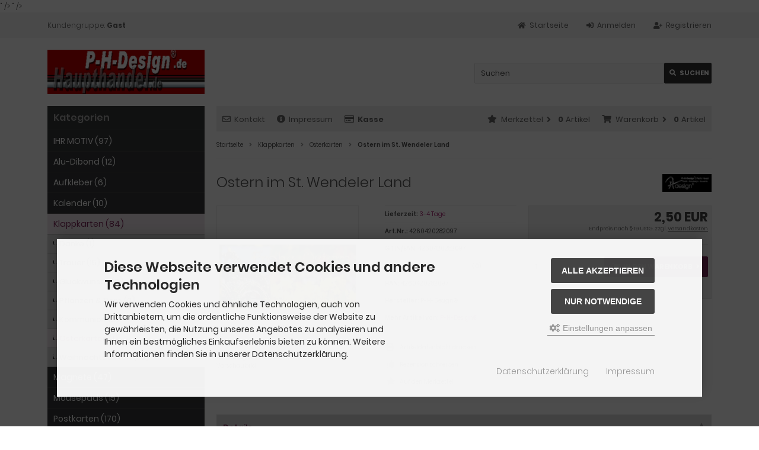

--- FILE ---
content_type: text/html; charset=iso-8859-15
request_url: https://haupthandel.de/product_info.php?products_id=248
body_size: 12382
content:
<!DOCTYPE html>
<html lang="de">
<head>
<meta charset="iso-8859-15" />
<meta name="viewport" content="width=device-width, initial-scale=1.0, user-scalable=yes" />
<title>Klappkarte &quot;Ostern im St. Wendeler Land&quot; Osterkarte</title>
<meta name="keywords" content="Klappkarte, Ostern, saarland, sehenswertes, schönes, andenken, frohe" />
<meta name="description" content="Klappkarte &quot;Ostern im St. Wendeler Land&quot; Osterkarte" />
<meta name="robots" content="index,follow" />
<meta name="author" content="Patric Haupt" />
<meta name="revisit-after" content="5 days" />
<meta name="google-site-verification" content="<meta name="verify-v1">" />
<meta name="msvalidate.01" content="<meta name="msvalidate.01">" />
<meta property="og:type" content="website" />
<meta property="og:site_name" content="P-H-Design-Store" />
<meta property="og:url" content="https://haupthandel.de/product_info.php?products_id=248" />
<meta property="og:title" content="Klappkarte &quot;Ostern im St. Wendeler Land&quot; Osterkarte" />
<meta property="og:description" content="Klappkarte &quot;Ostern im St. Wendeler Land&quot; Osterkarte" />
<meta property="og:image" content="https://haupthandel.de/images/product_images/popup_images/248_0.jpg" />
<meta property="og:image" content="https://haupthandel.de/images/product_images/popup_images/248_1.jpg" />
<meta property="og:image" content="https://haupthandel.de/images/product_images/popup_images/248_2.png" />
<link rel="canonical" href="https://haupthandel.de/product_info.php?products_id=248" />
<link rel="icon" type="image/png" sizes="96x96" href="https://haupthandel.de/templates/tpl_modified_responsive/favicons/favicon-96x96.png" />
<link rel="shortcut icon" href="https://haupthandel.de/templates/tpl_modified_responsive/favicons/favicon.ico" />
<link rel="icon" type="image/svg+xml" href="https://haupthandel.de/templates/tpl_modified_responsive/favicons/favicon.svg" />
<link rel="apple-touch-icon" href="https://haupthandel.de/templates/tpl_modified_responsive/favicons/apple-touch-icon.png" />
<meta name="apple-mobile-web-app-title" content="P-H-Design-Store" />
<link rel="mask-icon" href="https://haupthandel.de/templates/tpl_modified_responsive/favicons/safari-pinned-tab.webp" color="#888888" />
<link rel="manifest" href="https://haupthandel.de/templates/tpl_modified_responsive/favicons/site.webmanifest" />
<!--
=========================================================
modified eCommerce Shopsoftware (c) 2009-2013 [www.modified-shop.org]
=========================================================

modified eCommerce Shopsoftware offers you highly scalable E-Commerce-Solutions and Services.
The Shopsoftware is redistributable under the GNU General Public License (Version 2) [http://www.gnu.org/licenses/gpl-2.0.html].
based on: E-Commerce Engine Copyright (c) 2006 xt:Commerce, created by Mario Zanier & Guido Winger and licensed under GNU/GPL.
Information and contribution at http://www.xt-commerce.com

=========================================================
Please visit our website: www.modified-shop.org
=========================================================
-->
<meta name="generator" content="(c) by modified eCommerce Shopsoftware 141 https://www.modified-shop.org" />
<link rel="stylesheet" href="https://haupthandel.de/templates/tpl_modified_responsive/stylesheet.min.css?v=1766930962" type="text/css" media="screen" />
<script type="text/javascript">
  var DIR_WS_BASE = "https://haupthandel.de/";
  var DIR_WS_CATALOG = "/";
  var SetSecCookie = "1";
</script>
</head>
<body>
<div class="sidebar_closer"><i class="fas fa-times"></i></div><div id="layout_wrap"><div id="layout_navbar"><div class="layout_navbar_inner"><ul class="topnavigation cf"><li class="tn_group">  Kundengruppe:  <strong>Gast</strong></li><li><a title="Registrieren" href="https://haupthandel.de/create_account.php"><i class="fas fa-user-plus"></i><span class="tn_nomobile">Registrieren</span></a></li><li><a title="Anmelden" href="https://haupthandel.de/login.php"><i class="fas fa-sign-in-alt"></i><span class="tn_nomobile">Anmelden</span></a></li><li><a title="Startseite" href="https://haupthandel.de/"><i class="fas fa-home"></i><span class="tn_nomobile">Startseite</span></a></li></ul></div></div><div id="layout_logo" class="cf"><div id="logo"><a href="https://haupthandel.de/" title="Startseite &bull; P-H-Design-Store"><img src="https://haupthandel.de/templates/tpl_modified_responsive/img/logo_head.png" alt="P-H-Design-Store" /></a></div><div id="search"><form id="quick_find" action="https://haupthandel.de/advanced_search_result.php" method="get" class="box-search"><input type="hidden" name="MODsid" value="nhptu8oc4td3uiqrp2iagfv3ru" /><div class="search_inner"><div class="search_input"><input type="text" name="keywords" placeholder="Suchen" id="inputString" maxlength="30" autocomplete="off" /></div><div class="cssButtonPos2 cf"><span class="cssButton cssButtonColor1"><i class="fas fa-search"></i><span class="cssButtonText" >Suchen</span><button type="submit" class="cssButtonText" title="Suchen" id="inputStringSubmit">Suchen</button></span></div></div></form><div class="suggestionsBox" id="suggestions" style="display:none;"><div class="suggestionList" id="autoSuggestionsList">&nbsp;</div></div></div>  </div><div class="sidebar_layer"></div><div id="layout_content" class="cf"><div id="col_right"><div class="col_right_inner cf"><div id="content_navbar"><ul class="contentnavigation"><li class="sidebar_btn"><span id="sidebar_marker"></span><a href="#" title="Men&uuml;"><i class="fas fa-bars"></i><span class="cn_nomobile_text">Men&uuml;</span></a></li><li class="cn_nomobile"><a title="Kontakt" href="https://haupthandel.de/shop_content.php?coID=7"><i class="far fa-envelope"></i>Kontakt</a></li>              <li class="cn_nomobile"><a title="Impressum" href="https://haupthandel.de/shop_content.php?coID=4"><i class="fas fa-info-circle"></i>Impressum</a></li>              <li class="cn_nomobile"><a title="Kasse" href="https://haupthandel.de/checkout_shipping.php"><strong><i class="far fa-credit-card"></i>Kasse</strong></a></li><li class="cart"><div id="cart_short"><a id="toggle_cart" title="Warenkorb" href="https://haupthandel.de/shopping_cart.php"><span class="cart_01"><i class="fas fa-shopping-cart"></i></span><span class="cart_02">Warenkorb<i class="fas fa-angle-right"></i></span><span class="cart_03"><span class="cart_05">(</span>0<span class="cart_05">)</span></span><span class="cart_04">Artikel</span></a></div><div class="toggle_cart"><div class="mini"><strong>Ihr Warenkorb ist leer.</strong></div></div></li>              <li class="wishlist"><div id="wishlist_short"><a id="toggle_wishlist" title="Merkzettel" href="https://haupthandel.de/wishlist.php"><span class="wish_01"><i class="fas fa-star"></i></span><span class="wish_02">Merkzettel<i class="fas fa-angle-right"></i></span><span class="wish_03"><span class="wish_05">(</span>0<span class="wish_05">)</span></span><span class="wish_04">Artikel</span></a></div><div class="toggle_wishlist"><div class="mini"><strong>Ihr Merkzettel ist leer.</strong></div></div></li>            </ul></div><div id="breadcrumb"><span class="breadcrumb_info"></span>  <span itemscope itemtype="http://schema.org/BreadcrumbList"><span itemprop="itemListElement" itemscope itemtype="http://schema.org/ListItem"><a itemprop="item" href="https://haupthandel.de/" class="headerNavigation"><span itemprop="name">Startseite</span></a><meta itemprop="position" content="1" /></span><i class="fas fa-angle-right"></i><span itemprop="itemListElement" itemscope itemtype="http://schema.org/ListItem"><a itemprop="item" href="https://haupthandel.de/index.php?cPath=1" class="headerNavigation"><span itemprop="name">Klappkarten</span></a><meta itemprop="position" content="2" /></span><i class="fas fa-angle-right"></i><span itemprop="itemListElement" itemscope itemtype="http://schema.org/ListItem"><a itemprop="item" href="https://haupthandel.de/index.php?cPath=1_101" class="headerNavigation"><span itemprop="name">Osterkarten</span></a><meta itemprop="position" content="3" /></span><i class="fas fa-angle-right"></i><span itemprop="itemListElement" itemscope itemtype="http://schema.org/ListItem"><meta itemprop="item" content="https://haupthandel.de/product_info.php?products_id=248" /><span class="current" itemprop="name">Ostern im St. Wendeler Land</span><meta itemprop="position" content="4" /></span></span></div>          <div id="product_info" itemscope itemtype="http://schema.org/Product"><form id="cart_quantity" action="https://haupthandel.de/product_info.php?products_id=248&amp;action=add_product" method="post"><div class="product_headline cf"><div class="pd_manu_image"><a title="P-H-Design®" href="https://haupthandel.de/index.php?manufacturers_id=1"><img class="lazyload" data-src="https://haupthandel.de/images/manufacturers/P-H-Design_Logo-black_193x69px.jpg" alt="P-H-Design®" /><noscript><img src="https://haupthandel.de/images/manufacturers/P-H-Design_Logo-black_193x69px.jpg" alt="P-H-Design®" /></noscript></a></div><h1 itemprop="name">Ostern im St. Wendeler Land</h1></div><div id="product_details"><div class="pd_imagebox"><div class="pd_big_image"><a class="cbimages" title="Ostern im St. Wendeler Land" href="https://haupthandel.de/images/product_images/popup_images/248_0.jpg" data-cbox-img-attrs='{"alt":"Ostern im St. Wendeler Land"}'><img itemprop="image" src="https://haupthandel.de/images/product_images/info_images/248_0.jpg" alt="Ostern im St. Wendeler Land" title="Ostern im St. Wendeler Land" /></a></div><div class="zoomtext">F&uuml;r eine gr&ouml;&szlig;ere Ansicht klicken Sie auf das Vorschaubild</div></div><div class="pd_content"><div class="pd_summarybox" itemprop="offers" itemscope itemtype="http://schema.org/Offer"> <div class="pd_summarybox_inner cf"><meta itemprop="url" content="https://haupthandel.de/product_info.php?products_id=248" /><meta itemprop="priceCurrency" content="EUR" /><meta itemprop="availability" content="http://schema.org/InStock" />          <meta itemprop="mpn" content="4260420282097" />          <meta itemprop="itemCondition" content="http://schema.org/NewCondition" /><div class="pd_price"><div id="pd_puprice"><span class="standard_price">2,50 EUR</span><meta itemprop="price" content="2.5" /></div></div><div class="pd_tax">Endpreis nach &sect; 19 UStG. zzgl. <a rel="nofollow" target="_blank" href="https://haupthandel.de/popup_content.php?coID=1" title="Information" class="iframe">Versandkosten</a></div><div class="addtobasket cf"><span class="addtobasket_input"><input type="text" name="products_qty" value="1" size="3" /> <input type="hidden" name="products_id" value="248" /></span><span class="addtobasket_actions cf"><span class="cssButtonPos10"><span class="cssButton cssButtonColor2"><i class="fas fa-shopping-cart"></i><span class="cssButtonText" >In den Warenkorb</span><button type="submit" class="cssButtonText" title="In den Warenkorb">In den Warenkorb</button><i class="fas fa-angle-right"></i></span></span></span></div><br class="clearfix" /><div class="pp-message"></div></div></div><div class="pd_infobox"><div class="pd_inforow_first"></div><div class="pd_inforow"><strong>Lieferzeit:</strong>  <a rel="nofollow" target="_blank" href="https://haupthandel.de/popup_content.php?coID=10" title="Information" class="iframe">3-4 Tage</a></div>        <div class="pd_inforow"><strong>Art.Nr.:</strong> <span itemprop="sku">4260420282097</span></div>        <div class="pd_inforow"><strong>GTIN/EAN:</strong> <span itemprop="gtin13">4260420282097</span></div>                            <div class="pd_inforow"><strong>Bewertungen:</strong> <span class="pd_rating_icons"><i class="fas fa-star"></i><i class="fas fa-star"></i><i class="fas fa-star"></i><i class="fas fa-star"></i><i class="fas fa-star"></i></span>(0)</div><div class="pd_inforow"><strong>HAN:</strong> 4260420282097</div>        <div class="pd_inforow" itemprop="brand" itemscope itemtype="https://schema.org/Brand"><strong>Hersteller:</strong> <span itemprop="name">P-H-Design®</span></div>        <div class="pd_inforow"><strong>Mehr Artikel von:</strong> <a title="P-H-Design®" href="https://haupthandel.de/index.php?manufacturers_id=1">P-H-Design®</a></div>        <ul class="pd_iconlist"><li class="print"><a class="iframe" target="_blank" rel="nofollow" href="https://haupthandel.de/print_product_info.php?products_id=248" title="Artikeldatenblatt drucken">Artikeldatenblatt drucken</a></li><li class="vote"><a rel="nofollow" href="https://haupthandel.de/product_reviews_write.php?products_id=248" title="Rezension schreiben">Rezension schreiben</a></li><li class="wishlist"><input type="submit" value="submit" style="display:none;" /><input type="submit" name="wishlist" value="Auf den Merkzettel" class="wishlist_submit_link" /></li>        </ul></div><br class="clearfix" /></div>  <br class="clearfix" /></div></form><div id="horizontalAccordion" class="pd_accordion"><ul class="resp-tabs-list"><li>Details</li>            <li>Mehr Bilder</li>                  <li>Empfehlung</li>      <li>Kunden-Tipp</li>            <li>Hersteller Informationen</li>    </ul><div class="resp-tabs-container"><div class="pd_description"><h4 class="detailbox">Produktbeschreibung</h4><div itemprop="description">Klappkarte "<strong>Ostern im St. Wendeler Land</strong>"<br />Osterkarte<br /><br />Motiv: Osterkrone in St. Wendel auf dem Schlossplatz<br />Text: "Frohe Ostern"<br /><br />Klappkarte DIN Lang (99 x 210 mm)<br />inklusive Kuvert DIN-Lang ohne Fenster (110 x 220 mm) konfektioniert im Klarsicht-Beutel (OPP)<br />Innenseite unbedruckt<br /><br />Art.-Nr.: 4260420282097<div data-responsive-sequence-number="2" id="imCellStyle_174"><div id="imTextObject_676_174"><div class="text-tab-content" id="imTextObject_676_174_tab0" style=""><div class="text-inner"><div><div data-responsive-sequence-number="2" id="imCellStyle_174"><div id="imTextObject_678_174"><div class="text-tab-content" id="imTextObject_678_174_tab0" style=""><div class="text-inner"><div><div data-responsive-sequence-number="2" id="imCellStyle_174"><div id="imTextObject_679_174"><div class="text-tab-content" id="imTextObject_679_174_tab0" style=""><div class="text-inner"><div>&nbsp;</div><div>&nbsp;</div><div>&nbsp;</div></div></div></div></div></div></div></div></div></div><div data-responsive-sequence-number="2" id="imCellStyle_174"><div id="imTextObject_677_174"><div class="text-tab-content" id="imTextObject_677_174_tab0" style=""><div class="text-inner"><div>&nbsp;</div></div></div></div></div></div><div>&nbsp;</div></div></div></div></div></div></div>                  <div class="cf"><div class="pd_small_image_tab_row cf"><div class="pd_small_image_tab"><div class="pd_small_image_tab_inner cf"><a class="cbimages" title="Ostern im St. Wendeler Land" href="https://haupthandel.de/images/product_images/popup_images/248_1.jpg" data-cbox-img-attrs='{"alt":"Ostern im St. Wendeler Land"}'><img class="lazyload" data-src="https://haupthandel.de/images/product_images/midi_images/248_1.jpg" alt="Ostern im St. Wendeler Land" title="Ostern im St. Wendeler Land" /><noscript><img src="https://haupthandel.de/images/product_images/thumbnail_images/248_1.jpg" alt="Ostern im St. Wendeler Land" title="Ostern im St. Wendeler Land" /></noscript></a></div></div><div class="pd_small_image_tab"><div class="pd_small_image_tab_inner cf"><a class="cbimages" title="Ostern im St. Wendeler Land" href="https://haupthandel.de/images/product_images/popup_images/248_2.png" data-cbox-img-attrs='{"alt":"Ostern im St. Wendeler Land"}'><img class="lazyload" data-src="https://haupthandel.de/images/product_images/midi_images/248_2.png" alt="Ostern im St. Wendeler Land" title="Ostern im St. Wendeler Land" /><noscript><img src="https://haupthandel.de/images/product_images/thumbnail_images/248_2.png" alt="Ostern im St. Wendeler Land" title="Ostern im St. Wendeler Land" /></noscript></a></div></div></div></div><div><h4 class="detailbox">Wir empfehlen Ihnen noch folgende Produkte:</h4><h2>Ostern</h2>    <div class="listingcontainer_details cf"><div class="listingrow"><div class="lr_inner cf"><div class="lr_image"><a href="https://haupthandel.de/product_info.php?products_id=152"><picture><source media="(max-width:985px)" data-srcset="https://haupthandel.de/images/product_images/midi_images/152_0.png"><source data-srcset="https://haupthandel.de/images/product_images/midi_images/152_0.png"><img class="lazyload" data-src="https://haupthandel.de/images/product_images/thumbnail_images/152_0.png" alt="Tasse - &quot;Frohe Ostern - Osterkrone&quot;" title="Tasse - &quot;Frohe Ostern - Osterkrone&quot;"><noscript><img src="https://haupthandel.de/images/product_images/thumbnail_images/152_0.png" alt="Tasse - &quot;Frohe Ostern - Osterkrone&quot;" title="Tasse - &quot;Frohe Ostern - Osterkrone&quot;" /></noscript></picture></a></div><div class="lr_content cf"><div class="lr_title"><div class="lr_title_inner"><a href="https://haupthandel.de/product_info.php?products_id=152">Tasse - "Frohe Ostern - Osterkrone"</a></div></div><div class="lr_desc_box"><div class="lr_desc"><div><div>Tasse - "<strong>Frohe Ostern - Osterkrone</strong>"</div><div><div>Tasse in klassischer, zylindrischer Form</div><div>Motive: - Osterkrone auf dem Schlossplatz St. Wendel</div><div>Text: "Frohe Ostern"</div></div></div></div>          <div class="lr_shipping">Lieferzeit: <a rel="nofollow" target="_blank" href="https://haupthandel.de/popup_content.php?coID=10" title="Information" class="iframe">3-4 Tage</a></div></div><div class="lr_price_box"><div class="lr_price"><span class="standard_price">8,50 EUR</span></div><div class="lr_tax">Endpreis nach &sect; 19 UStG. zzgl. <a rel="nofollow" target="_blank" href="https://haupthandel.de/popup_content.php?coID=1" title="Information" class="iframe">Versandkosten</a></div><div class="lr_buttons cf"><div class="cssButtonPos11"><a href="https://haupthandel.de/product_info.php?products_id=152"><span class="cssButton cssButtonColor1" title=" Details"><i class="fas fa-chevron-circle-right"></i></span></a></div></div></div></div></div></div></div><h4 class="detailbox">Dieses Produkt ist z.B. kompatibel zu:</h4><div class="listingcontainer_details cf"><div class="listingrow"><div class="lr_inner cf"><div class="lr_image"><a href="https://haupthandel.de/product_info.php?products_id=925"><picture><source media="(max-width:985px)" data-srcset="https://haupthandel.de/images/product_images/midi_images/925_0.png"><source data-srcset="https://haupthandel.de/images/product_images/midi_images/925_0.png"><img class="lazyload" data-src="https://haupthandel.de/images/product_images/thumbnail_images/925_0.png" alt="Deko-Magnet Metall Quadrat - &quot;FROHE OSTERN - OSTERKRONE&quot;" title="Deko-Magnet Metall Quadrat - &quot;FROHE OSTERN - OSTERKRONE&quot;"><noscript><img src="https://haupthandel.de/images/product_images/thumbnail_images/925_0.png" alt="Deko-Magnet Metall Quadrat - &quot;FROHE OSTERN - OSTERKRONE&quot;" title="Deko-Magnet Metall Quadrat - &quot;FROHE OSTERN - OSTERKRONE&quot;" /></noscript></picture></a></div><div class="lr_content cf"><div class="lr_title"><div class="lr_title_inner"><a href="https://haupthandel.de/product_info.php?products_id=925">Deko-Magnet Metall Quadrat - "FROHE OSTERN - OSTERKRONE"</a></div></div><div class="lr_desc_box"><div class="lr_desc"><strong>Deko - Magnet Metall Quadrat - "FROHE OSTERN - OSTERKRONE"</strong><br /><br />Metallmagnet Silber mit bedrucktem, Alu-Einsatz&nbsp;<br />60 x 60xmm Quadrat<br />glänzende Oberfläche - silberner Metallrand<br /><br />Sublimationsdruck<br />Stärke:&nbsp;&nbsp; &nbsp;4 mm<br />Material: Metall<br /><br />Motiv:<br />- Fotcollage mit OSTERKRONE auf dem Schlossplatz in St. Wendel und Blumen-Hintergrund<br />-Schriftzug: "FROHE OSTERN"<br />- Motiv analog zur Klappkarte und Ostertasse</div>          <div class="lr_shipping">Lieferzeit: <a rel="nofollow" target="_blank" href="https://haupthandel.de/popup_content.php?coID=10" title="Information" class="iframe">3-4 Tage</a></div></div><div class="lr_price_box"><div class="lr_price"><span class="standard_price">6,30 EUR</span></div><div class="lr_tax">Endpreis nach &sect; 19 UStG. zzgl. <a rel="nofollow" target="_blank" href="https://haupthandel.de/popup_content.php?coID=1" title="Information" class="iframe">Versandkosten</a></div><div class="lr_buttons cf"><div class="cssButtonPos11"><a href="https://haupthandel.de/product_info.php?products_id=925"><span class="cssButton cssButtonColor1" title=" Details"><i class="fas fa-chevron-circle-right"></i></span></a></div></div></div></div></div></div></div></div>      <div><h4 class="detailbox">Kunden, die diesen Artikel kauften, haben auch folgende Artikel bestellt:</h4><div class="listingcontainer_details cf"><div class="listingrow"><div class="lr_inner cf"><div class="lr_image"><a href="https://haupthandel.de/product_info.php?products_id=1"><picture><source media="(max-width:985px)" data-srcset="https://haupthandel.de/images/product_images/midi_images/1_0.jpg"><source data-srcset="https://haupthandel.de/images/product_images/midi_images/1_0.jpg"><img class="lazyload" data-src="https://haupthandel.de/images/product_images/thumbnail_images/1_0.jpg" alt="Glückwunsch zur Kommunion" title="Glückwunsch zur Kommunion"><noscript><img src="https://haupthandel.de/images/product_images/thumbnail_images/1_0.jpg" alt="Glückwunsch zur Kommunion" title="Glückwunsch zur Kommunion" /></noscript></picture></a></div><div class="lr_content cf"><div class="lr_title"><div class="lr_title_inner"><a href="https://haupthandel.de/product_info.php?products_id=1">Glückwunsch zur Kommunion</a></div></div><div class="lr_desc_box"><div class="lr_desc">Klappkarte "<strong>Glückwunsch zur Kommunion</strong>"<br /><br />Klappkarte DIN Lang inklusive Kuvert ohne Fenster<br />im Klarsicht-Beutel (OPP)<br />Innenseite unbedruckt</div>          <div class="lr_shipping">Lieferzeit: <a rel="nofollow" target="_blank" href="https://haupthandel.de/popup_content.php?coID=10" title="Information" class="iframe">3-4 Tage</a></div></div><div class="lr_price_box"><div class="lr_price"><span class="standard_price">2,50 EUR</span></div><div class="lr_tax">Endpreis nach &sect; 19 UStG. zzgl. <a rel="nofollow" target="_blank" href="https://haupthandel.de/popup_content.php?coID=1" title="Information" class="iframe">Versandkosten</a></div><div class="lr_buttons cf"><div class="cssButtonPos11"><a href="https://haupthandel.de/product_info.php?products_id=1"><span class="cssButton cssButtonColor1" title=" Details"><i class="fas fa-chevron-circle-right"></i></span></a></div></div></div></div></div></div><div class="listingrow"><div class="lr_inner cf"><div class="lr_image"><a href="https://haupthandel.de/product_info.php?products_id=183"><picture><source media="(max-width:985px)" data-srcset="https://haupthandel.de/images/product_images/midi_images/183_0.jpg"><source data-srcset="https://haupthandel.de/images/product_images/midi_images/183_0.jpg"><img class="lazyload" data-src="https://haupthandel.de/images/product_images/thumbnail_images/183_0.jpg" alt="Postkarte &quot;SICHERHEITSGLAS&quot;" title="Postkarte &quot;SICHERHEITSGLAS&quot;"><noscript><img src="https://haupthandel.de/images/product_images/thumbnail_images/183_0.jpg" alt="Postkarte &quot;SICHERHEITSGLAS&quot;" title="Postkarte &quot;SICHERHEITSGLAS&quot;" /></noscript></picture></a></div><div class="lr_content cf"><div class="lr_title"><div class="lr_title_inner"><a href="https://haupthandel.de/product_info.php?products_id=183">Postkarte "SICHERHEITSGLAS"</a></div></div><div class="lr_desc_box"><div class="lr_desc">Postkarte "<strong>S I C H E R H E I T S G L A S</strong>"<br /><br />Postkarte im Format DIN A6</div>          <div class="lr_shipping">Lieferzeit: <a rel="nofollow" target="_blank" href="https://haupthandel.de/popup_content.php?coID=10" title="Information" class="iframe">3-4 Tage</a></div></div><div class="lr_price_box"><div class="lr_price"><span class="standard_price">1,00 EUR</span></div><div class="lr_tax">Endpreis nach &sect; 19 UStG. zzgl. <a rel="nofollow" target="_blank" href="https://haupthandel.de/popup_content.php?coID=1" title="Information" class="iframe">Versandkosten</a></div><div class="lr_buttons cf"><div class="cssButtonPos11"><a href="https://haupthandel.de/product_info.php?products_id=183"><span class="cssButton cssButtonColor1" title=" Details"><i class="fas fa-chevron-circle-right"></i></span></a></div></div></div></div></div></div><div class="listingrow"><div class="lr_inner cf"><div class="lr_image"><a href="https://haupthandel.de/product_info.php?products_id=184"><picture><source media="(max-width:985px)" data-srcset="https://haupthandel.de/images/product_images/midi_images/184_0.jpg"><source data-srcset="https://haupthandel.de/images/product_images/midi_images/184_0.jpg"><img class="lazyload" data-src="https://haupthandel.de/images/product_images/thumbnail_images/184_0.jpg" alt="Postkarte &quot;CHANCE&quot;" title="Postkarte &quot;CHANCE&quot;"><noscript><img src="https://haupthandel.de/images/product_images/thumbnail_images/184_0.jpg" alt="Postkarte &quot;CHANCE&quot;" title="Postkarte &quot;CHANCE&quot;" /></noscript></picture></a></div><div class="lr_content cf"><div class="lr_title"><div class="lr_title_inner"><a href="https://haupthandel.de/product_info.php?products_id=184">Postkarte "CHANCE"</a></div></div><div class="lr_desc_box"><div class="lr_desc">Postkarte "<strong>CHANCE&nbsp;&nbsp; |&nbsp;&nbsp; es gibt immer eine Chance zu überleben</strong>"<br /><br />Postkarte im Format DIN A6</div>          <div class="lr_shipping">Lieferzeit: <a rel="nofollow" target="_blank" href="https://haupthandel.de/popup_content.php?coID=10" title="Information" class="iframe">3-4 Tage</a></div></div><div class="lr_price_box"><div class="lr_price"><span class="standard_price">1,00 EUR</span></div><div class="lr_tax">Endpreis nach &sect; 19 UStG. zzgl. <a rel="nofollow" target="_blank" href="https://haupthandel.de/popup_content.php?coID=1" title="Information" class="iframe">Versandkosten</a></div><div class="lr_buttons cf"><div class="cssButtonPos11"><a href="https://haupthandel.de/product_info.php?products_id=184"><span class="cssButton cssButtonColor1" title=" Details"><i class="fas fa-chevron-circle-right"></i></span></a></div></div></div></div></div></div><div class="listingrow"><div class="lr_inner cf"><div class="lr_image"><a href="https://haupthandel.de/product_info.php?products_id=369"><picture><source media="(max-width:985px)" data-srcset="https://haupthandel.de/images/product_images/midi_images/369_0.jpg"><source data-srcset="https://haupthandel.de/images/product_images/midi_images/369_0.jpg"><img class="lazyload" data-src="https://haupthandel.de/images/product_images/thumbnail_images/369_0.jpg" alt="Postkarte &quot;Bienchen mit Sonnenblumen&quot;" title="Postkarte &quot;Bienchen mit Sonnenblumen&quot;"><noscript><img src="https://haupthandel.de/images/product_images/thumbnail_images/369_0.jpg" alt="Postkarte &quot;Bienchen mit Sonnenblumen&quot;" title="Postkarte &quot;Bienchen mit Sonnenblumen&quot;" /></noscript></picture></a></div><div class="lr_content cf"><div class="lr_title"><div class="lr_title_inner"><a href="https://haupthandel.de/product_info.php?products_id=369">Postkarte "Bienchen mit Sonnenblumen"</a></div></div><div class="lr_desc_box"><div class="lr_desc">Postkarte "<strong>Bienchen mit Sonnenblumen</strong>"<br /><br />Motiv:<ul><li><div style="line-height: 1.5; color: rgb(0, 0, 0); font-family: Tahoma; font-size: 16px; font-style: normal; font-variant-ligatures: normal; font-variant-caps: normal; font-weight: normal; letter-spacing: normal; orphans: 2; text-align: left; text-indent: 0px; text-transform: none; white-space: normal; widows: 2; word-spacing: 0px; -webkit-text-stroke-width: 0px; text-decoration-style: initial; text-decoration-color: initial;"><span style="font-size: 16px;">Bienen und Sonnenblumen vor blauem Himmel</span></div><div style="line-height: 1.5; color: rgb(0, 0, 0); font-family: Tahoma; font-size: 16px; font-style: normal; font-variant-ligatures: normal; font-variant-caps: normal; font-weight: normal; letter-spacing: normal; orphans: 2; text-align: left; text-indent: 0px; text-transform: none; white-space: normal; widows: 2; word-spacing: 0px; -webkit-text-stroke-width: 0px; text-decoration-style: initial; text-decoration-color: initial;"><span style="font-size: 10pt;">fotografiert im schönen Saarland &#9786;</span></div></li></ul>Postkarte im Format DIN A6<br />Art.-Nr.: 4260420284022<br />&nbsp;</div>          <div class="lr_shipping">Lieferzeit: <a rel="nofollow" target="_blank" href="https://haupthandel.de/popup_content.php?coID=10" title="Information" class="iframe">3-4 Tage</a></div></div><div class="lr_price_box"><div class="lr_price"><span class="standard_price">1,00 EUR</span></div><div class="lr_tax">Endpreis nach &sect; 19 UStG. zzgl. <a rel="nofollow" target="_blank" href="https://haupthandel.de/popup_content.php?coID=1" title="Information" class="iframe">Versandkosten</a></div><div class="lr_buttons cf"><div class="cssButtonPos11"><a href="https://haupthandel.de/product_info.php?products_id=369"><span class="cssButton cssButtonColor1" title=" Details"><i class="fas fa-chevron-circle-right"></i></span></a></div></div></div></div></div></div></div></div>                    <div class="pd_manu_description"><h4 class="detailbox">Hersteller Informationen:</h4><div class="pd_manu_content cf"><div class="pd_manu_add_desc cf">P-H-Design®<br />Grafik - Fotodesign - Souvenirs<br />Patric Haupt<br />Am Marienbrunnen 1<br />66646 Marpingen</div><div class="pd_manu_address_row"><div class="pd_manu_address_item"><div class="pd_manu_address_heading">Kontakt Hersteller</div>P-H-Design®<br />Patric Haupt<br />Am Marienbrunnen 1<br />66646 Marpingen<br />Germany<br /><br />00496853400275<br />mail@p-h-design.de</div></div></div></div></div></div><p class="dateadded">Diesen Artikel haben wir am 17.07.2017 in unseren Katalog aufgenommen.</p>  <div class="productnavigator cf"><span class="detail_back"><a href="https://haupthandel.de/index.php?cPath=1_101">&Uuml;bersicht</a>&nbsp;&nbsp;&nbsp;|&nbsp;&nbsp;&nbsp;Artikel&nbsp;<strong>1&nbsp;von&nbsp;1</strong>&nbsp;in dieser Kategorie</span><span class="detail_next_previous"><span class="inactive">&laquo; Erster</span>&nbsp;&nbsp;&nbsp;|&nbsp;&nbsp;<span class="inactive">&laquo; vorheriger</span>&nbsp;&nbsp;&nbsp;|&nbsp;&nbsp;<span class="inactive">n&auml;chster &raquo;</span>&nbsp;&nbsp;&nbsp;|&nbsp;&nbsp;<span class="inactive">Letzter &raquo;</span>    </span></div></div>                  </div></div><div id="col_left_overlay"><div id="col_left"><div class="col_left_inner cf"><div class="box_category"><div class="box_category_header">Kategorien</div><div class="box_category_line"></div><ul id="categorymenu"><li class="level1"><a href="https://haupthandel.de/index.php?cPath=133" title="IHR MOTIV">IHR MOTIV&nbsp;(97)</a></li><li class="level1"><a href="https://haupthandel.de/index.php?cPath=107" title="Alu-Dibond">Alu-Dibond&nbsp;(12)</a></li><li class="level1"><a href="https://haupthandel.de/index.php?cPath=10" title="Aufkleber">Aufkleber&nbsp;(6)</a></li><li class="level1"><a href="https://haupthandel.de/index.php?cPath=11" title="Kalender">Kalender&nbsp;(10)</a></li><li class="level1 activeparent1"><a href="https://haupthandel.de/index.php?cPath=1" title="Klappkarten">Klappkarten&nbsp;(84)</a><ul><li class="level2"><a href="https://haupthandel.de/index.php?cPath=1_166" title="Danke">Danke&nbsp;(1)</a></li><li class="level2"><a href="https://haupthandel.de/index.php?cPath=1_4" title="Trauer">Trauer&nbsp;(15)</a></li><li class="level2"><a href="https://haupthandel.de/index.php?cPath=1_2" title="Glückwunsch">Glückwunsch&nbsp;(8)</a></li><li class="level2"><a href="https://haupthandel.de/index.php?cPath=1_112" title="Pflanzen &amp; Tiere">Pflanzen &amp; Tiere&nbsp;(2)</a></li><li class="level2"><a href="https://haupthandel.de/index.php?cPath=1_3" title="Kommunion">Kommunion&nbsp;(2)</a></li><li class="level2 active2 activeparent2"><a href="https://haupthandel.de/index.php?cPath=1_101" title="Osterkarten">Osterkarten&nbsp;(1)</a></li><li class="level2"><a href="https://haupthandel.de/index.php?cPath=1_5" title="Weihnachtskarten">Weihnachtskarten&nbsp;(55)</a></li></ul></li><li class="level1"><a href="https://haupthandel.de/index.php?cPath=7" title="Magnete">Magnete&nbsp;(47)</a></li><li class="level1"><a href="https://haupthandel.de/index.php?cPath=106" title="Mousepads">Mousepads&nbsp;(15)</a></li><li class="level1"><a href="https://haupthandel.de/index.php?cPath=9" title="Postkarten">Postkarten&nbsp;(170)</a></li><li class="level1"><a href="https://haupthandel.de/index.php?cPath=12" title="Großformate">Großformate&nbsp;(97)</a></li><li class="level1"><a href="https://haupthandel.de/index.php?cPath=6" title="Tassen">Tassen&nbsp;(202)</a></li><li class="level1"><a href="https://haupthandel.de/index.php?cPath=146" title="Bierkrüge">Bierkrüge&nbsp;(5)</a></li><li class="level1"><a href="https://haupthandel.de/index.php?cPath=161" title="Weinkelche">Weinkelche&nbsp;(2)</a></li><li class="level1"><a href="https://haupthandel.de/index.php?cPath=210" title="Flaschen">Flaschen&nbsp;(3)</a></li><li class="level1"><a href="https://haupthandel.de/index.php?cPath=108" title="Textilien">Textilien&nbsp;(20)</a></li><li class="level1"><a href="https://haupthandel.de/index.php?cPath=8" title="Taschen">Taschen&nbsp;(62)</a></li><li class="level1"><a href="https://haupthandel.de/index.php?cPath=143" title="Haushalt + Deko">Haushalt + Deko&nbsp;(57)</a></li><li class="level1"><a href="https://haupthandel.de/index.php?cPath=174" title="Schirme">Schirme&nbsp;(1)</a></li><li class="level1"><a href="https://haupthandel.de/index.php?cPath=134" title="Schmuck und Accessoires">Schmuck und Accessoires&nbsp;(64)</a></li><li class="level1"><a href="https://haupthandel.de/index.php?cPath=130" title="Spiele und Spielzeug">Spiele und Spielzeug&nbsp;(2)</a></li><li class="level1"><a href="https://haupthandel.de/index.php?cPath=157" title="Urkunden">Urkunden&nbsp;(1)</a></li><li class="level1"><a href="https://haupthandel.de/index.php?cPath=194" title="STEMPEL">STEMPEL&nbsp;(1)</a></li><li class="level1"><a href="https://haupthandel.de/index.php?cPath=102" title="Zubehör">Zubehör&nbsp;(13)</a></li><li class="level1"><a href="https://haupthandel.de/index.php?cPath=188" title="ImpfzertifikaRte">ImpfzertifikaRte&nbsp;(1)</a></li><li class="level1"><a href="https://haupthandel.de/index.php?cPath=164" title="SPAR-PAKETE">SPAR-PAKETE&nbsp;(5)</a></li><li class="level1"><a href="https://haupthandel.de/index.php?cPath=100" title="schönen.SAARLAND">schönen.SAARLAND&nbsp;(3)</a></li><li class="level1"><a href="https://haupthandel.de/index.php?cPath=177" title="Gutscheine">Gutscheine</a></li><li class="level1"><a href="https://haupthandel.de/index.php?cPath=111" title="Dienstleistungen">Dienstleistungen</a></li><li class="level1"><a href="https://haupthandel.de/specials.php">Angebote</a></li><li class="level1"><a href="https://haupthandel.de/products_new.php">Neue Artikel</a></li></ul></div><div class="box1"><div class="box_header"><span class="show_title"><i class="fas fa-chevron-down"></i>Schnellkauf</span></div><div class="box_sidebar cf"><div class="box_line"></div><p class="midi lineheight16">Bitte geben Sie die Artikelnummer aus unserem Katalog ein.</p><form id="quick_add" action="https://haupthandel.de/product_info.php?products_id=248&amp;action=add_a_quickie" method="post"><div class="quickie_form cf"><label><input type="text" name="quickie" /><div class="cssButtonPos1 cf"><span class="cssButton cssButtonColor1"><i class="fas fa-shopping-cart"></i><button type="submit" class="cssButtonText" title="In den Korb legen"></button></span></div></label></div></form></div></div>              <div class="box1" id="loginBox"><div class="box_header"><i class="fas fa-chevron-down"></i>Willkommen zur&uuml;ck!</div><div class="box_sidebar cf"><div class="box_line"></div><form id="loginbox" action="https://haupthandel.de/login.php?action=process" method="post" class="box-login"><label><p class="box_sub">E-Mail-Adresse:</p><input type="email" name="email_address" autocomplete="email" /><p class="box_sub">Passwort:</p><input type="password" name="password" autocomplete="current-password" /><div class="box_sub_button cf"><a href="https://haupthandel.de/password_double_opt.php">Passwort vergessen?</a><div class="cssButtonPos3 cf"><span class="cssButton cssButtonColor1"><i class="fas fa-sign-in-alt"></i><span class="cssButtonText" >Anmelden</span><button type="submit" class="cssButtonText" title="Anmelden">Anmelden</button></span></div></div></label></form></div></div><div class="box2"><div class="box_header"><i class="fas fa-chevron-down"></i>Zuletzt angesehen</div><div class="box_sidebar cf"><div class="box_line"></div><div class="box_title"><a href="https://haupthandel.de/product_info.php?products_id=248"><strong>Ostern im St. Wendeler Land</strong></a></div><div class="box_image"><a href="https://haupthandel.de/product_info.php?products_id=248"><img class="lazyload" data-src="https://haupthandel.de/images/product_images/info_images/248_0.jpg" alt="Ostern im St. Wendeler Land" title="Ostern im St. Wendeler Land" /><noscript><img src="https://haupthandel.de/images/product_images/info_images/248_0.jpg" alt="Ostern im St. Wendeler Land" title="Ostern im St. Wendeler Land" /></noscript></a></div><div class="box_price"><span class="standard_price"><span class="value_price">2,50 EUR</span></span></div><div class="box_tax">Endpreis nach &sect; 19 UStG. zzgl. <a rel="nofollow" target="_blank" href="https://haupthandel.de/popup_content.php?coID=1" title="Information" class="iframe">Versandkosten</a></div><div class="box_line abstand"></div>Features:<br /><a href="https://haupthandel.de/index.php?cPath=1_101">Osterkarten &raquo;</a><br />      <a href="https://haupthandel.de/account.php">Mehr auf Ihrer privaten Seite  &raquo;</a></div></div><div class="box1"><div class="box_header"><span class="show_title"><i class="fas fa-chevron-down"></i>Hersteller</span></div><div class="box_sidebar cf"><div class="box_line"></div><div class="box_select"><form id="manufacturers" action="https://haupthandel.de/" method="get"><select name="manufacturers_id" onchange="if (form.manufacturers_id.selectedIndex != 0) location = form.manufacturers_id.options[form.manufacturers_id.selectedIndex].value;"><option value="" selected="selected">Bitte w&auml;hlen</option><option value="https://haupthandel.de/index.php?manufacturers_id=1">P-H-Design®</option><option value="https://haupthandel.de/index.php?manufacturers_id=5">sonstige</option><option value="https://haupthandel.de/index.php?manufacturers_id=4">CADIOS GmbH</option></select><input type="hidden" name="MODsid" value="nhptu8oc4td3uiqrp2iagfv3ru" /></form></div></div></div><div class="box1"><div class="box_header"><span class="show_title"><i class="fas fa-chevron-down"></i>P-H-Design®</span></div><div class="box_sidebar cf"><div class="box_line" style="margin-bottom:10px;"></div><div class="box_image"><img class="lazyload" data-src="https://haupthandel.de/images/manufacturers/P-H-Design_Logo-black_193x69px.jpg" alt="P-H-Design®" /><noscript><img src="https://haupthandel.de/images/manufacturers/P-H-Design_Logo-black_193x69px.jpg" alt="P-H-Design®" /></noscript></div><div class="box_line abstand"></div><a href="https://haupthandel.de/redirect.php?action=manufacturer&amp;manufacturers_id=1" onclick="window.open(this.href); return false;">P-H-Design® Homepage</a> &raquo;<br />        <a href="https://haupthandel.de/index.php?manufacturers_id=1">Mehr Artikel</a> &raquo;</div></div><div class="box1"><div class="box_header"><span class="show_title"><i class="fas fa-chevron-down"></i>Versandland</span></div><div class="box_sidebar cf"><div class="box_line"></div><div class="box_select"><form id="countries" action="https://haupthandel.de/product_info.php?products_id=248&amp;action=shipping_country" method="post" class="box-shipping_country"><select name="country" onchange="this.form.submit()" aria-label="Land"><option value="245">Bonaire</option><option value="244">Democratic Republic of the Congo</option><option value="81" selected="selected">Germany</option><option value="243">Republic of South Sudan</option></select><input type="hidden" name="MODsid" value="nhptu8oc4td3uiqrp2iagfv3ru" /><input type="hidden" name="products_id" value="248" /></form></div></div></div></div></div></div></div><div id="layout_footer"><div class="layout_footer_inner"><div class="footer_box_row cf"><div class="footer_box"><div class="footer_box_inner cf">  <div class="box3"><div class="box3_header">Mehr &uuml;ber...</div><div class="box3_line"></div><ul class="footerlist"><li class="level1"><a href="https://haupthandel.de/shop_content.php?coID=5" title="diesen Shop"><i class="fas fa-angle-right"></i>diesen Shop</a></li><li class="level1"><a href="https://haupthandel.de/shop_content.php?coID=7" title="Kontakt"><i class="fas fa-angle-right"></i>Kontakt</a></li><li class="level1"><a href="https://haupthandel.de/shop_content.php?coID=1" title="Zahlung &amp; Versand"><i class="fas fa-angle-right"></i>Zahlung &amp; Versand</a></li><li class="level1"><a href="https://haupthandel.de/shop_content.php?coID=9" title="Widerrufsrecht &amp; Widerrufsformular"><i class="fas fa-angle-right"></i>Widerrufsrecht &amp; Widerrufsformular</a></li><li class="level1"><a href="https://haupthandel.de/shop_content.php?coID=4" title="Impressum"><i class="fas fa-angle-right"></i>Impressum</a></li><li class="level1"><a href="https://haupthandel.de/shop_content.php?coID=15" title="Endkunden oder Firmenkunden"><i class="fas fa-angle-right"></i>Endkunden oder Firmenkunden</a></li><li class="level1"><a href="javascript:;" trigger-cookie-consent-panel=""><i class="fas fa-angle-right"></i>Cookie Einstellungen</a></li></ul></div></div></div>        <div class="footer_box"><div class="footer_box_inner cf">  <div class="box3"><div class="box3_header">Informationen</div><div class="box3_line"></div><ul class="footerlist"><li class="level1"><a href="https://haupthandel.de/shop_content.php?coID=20" title="Systembeteiligung"><i class="fas fa-angle-right"></i>Systembeteiligung</a></li><li class="level1"><a href="https://haupthandel.de/shop_content.php?coID=3" title="FAQ (gelegentlich gestellte Fragen) zu den AGB"><i class="fas fa-angle-right"></i>FAQ (gelegentlich gestellte Fragen) zu den AGB</a></li><li class="level1"><a href="https://haupthandel.de/shop_content.php?coID=8" title="Sitemap"><i class="fas fa-angle-right"></i>Sitemap</a></li><li class="level1"><a href="https://haupthandel.de/shop_content.php?coID=22" title="Affiliate - Partnerprogramme"><i class="fas fa-angle-right"></i>Affiliate - Partnerprogramme</a></li></ul></div></div></div>        <div class="footer_box"><div class="footer_box_inner cf"><div class="box3"><div class="box3_header">Zahlungsmethoden</div><div class="box3_line"></div><div class="box3_image"><img src="https://haupthandel.de/templates/tpl_modified_responsive/img/img_footer_payment.jpg" alt="" /></div><p class="box3_sub">Die Box kann unter tpl_modified_responsive/boxes/box_miscellaneous.html ver&auml;ndert werden. Die Sprachvariablen befinden sich in der Datei tpl_modified_responsive/lang/german/lang_german.custom.</p></div></div></div>        <div class="footer_box"><div class="footer_box_inner cf"><div class="box3"><div class="box3_header">Newsletter-Anmeldung</div><div class="box3_line"></div><p class="box3_sub">E-Mail-Adresse:</p><form id="sign_in" action="https://haupthandel.de/newsletter.php" method="post"><div class="newsletter_form"><label><input type="email" name="email" autocomplete="email" /><div class="cssButtonPos1 cf"><span class="cssButton cssButtonColor3"><i class="fas fa-chevron-circle-right"></i><button type="submit" class="cssButtonText" title="Anmelden"></button></span></div></label></div></form><p class="box3_sub">Der Newsletter kann jederzeit hier oder in Ihrem Kundenkonto abbestellt werden.</p></div></div></div>      </div></div><div class="mod_copyright">P-H-Design-Store &copy; 2026 | Template &copy; 2009-2026 by <span class="cop_magenta">mod</span><span class="cop_grey">ified eCommerce Shopsoftware</span></div></div></div><div class="copyright"><span class="small_bussiness">Aufgrund des Kleinunternehmerstatus gem. &sect; 19 UStG erheben wir keine Umsatzsteuer und weisen diese daher auch nicht aus.</span><br/><span class="cop_magenta">mod</span><span class="cop_grey">ified eCommerce Shopsoftware &copy; 2009-2026</span></div><link rel="stylesheet" property="stylesheet" href="https://haupthandel.de/templates/tpl_modified_responsive/css/tpl_plugins.min.css?v=1766930962" type="text/css" media="screen" />
<!--[if lte IE 8]>
<link rel="stylesheet" property="stylesheet" href="https://haupthandel.de/templates/tpl_modified_responsive/css/ie8fix.css" type="text/css" media="screen" />
<![endif]-->
<script src="https://haupthandel.de/templates/tpl_modified_responsive/javascript/jquery.min.js" type="text/javascript"></script>
<script src="https://haupthandel.de/templates/tpl_modified_responsive/javascript/tpl_plugins.min.js?v=1766930962" type="text/javascript"></script>
<script>function ac_closing(){setTimeout("$('#suggestions').slideUp();", 100);}</script>  <script>$(document).ready(function(){$(".cbimages").colorbox({rel:'cbimages', scalePhotos:true, maxWidth: "90%", maxHeight: "90%", fixed: true, close: '<i class="fas fa-times"></i>', next: '<i class="fas fa-chevron-right"></i>', previous: '<i class="fas fa-chevron-left"></i>'});$(".iframe").colorbox({iframe:true, width:"780", height:"560", maxWidth: "90%", maxHeight: "90%", fixed: true, close: '<i class="fas fa-times"></i>'});$("#print_order_layer").on('submit', function(event){$.colorbox({iframe:true, width:"780", height:"560", maxWidth: "90%", maxHeight: "90%", close: '<i class="fas fa-times"></i>', href:$(this).attr("action")+'&'+$(this).serialize()});return false;});});jQuery.extend(jQuery.colorbox.settings,{current: "Bild&nbsp;{current}&nbsp;von&nbsp;{total}", previous: "Zur&uuml;ck", next: "Vor", close: "Schlie&szlig;en", xhrError: "Dieser Inhalt konnte nicht geladen werden.", imgError: "Dieses Bild konnte nicht geladen werden.", slideshowStart: "Slideshow starten", slideshowStop: "Slideshow anhalten"});</script><script id="oil-configuration" type="application/configuration">{"config_version": 1, "preview_mode": false, "advanced_settings": true, "timeout": 0, "iabVendorListUrl": "https://haupthandel.de/ajax.php?ext=get_cookie_consent&speed=1&language=de", "locale":{"localeId": "de", "version": 1, "texts":{"label_intro_heading": "Diese Webseite verwendet Cookies und andere Technologien", "label_intro": "Wir verwenden Cookies und &auml;hnliche Technologien, auch von Drittanbietern, um die ordentliche Funktionsweise der Website zu gew&auml;hrleisten, die Nutzung unseres Angebotes zu analysieren und Ihnen ein bestm&ouml;gliches Einkaufserlebnis bieten zu k&ouml;nnen. Weitere Informationen finden Sie in unserer Datenschutzerkl&auml;rung.", "label_button_yes": "Speichern", "label_button_back": "Zur&uuml;ck", "label_button_yes_all": "Alle akzeptieren", "label_button_only_essentials": "Nur Notwendige", "label_button_advanced_settings": "<i class=\"fas fa-cogs\"></i> Einstellungen anpassen", "label_cpc_heading": "Cookie Einstellungen", "label_cpc_activate_all": "Alle aktivieren", "label_cpc_deactivate_all": "Alle deaktivieren", "label_nocookie_head": "Keine Cookies erlaubt.", "label_nocookie_text": "Bitte aktivieren Sie Cookies in den Einstellungen Ihres Browsers.", "label_third_party": " ", "label_imprint_links": "<a rel='nofollow' href='https://haupthandel.de/popup_content.php?coID=2' onclick='return cc_popup_content(this)'>Datenschutzerkl&auml;rung</a> <a rel='nofollow' href='https://haupthandel.de/popup_content.php?coID=4' onclick='return cc_popup_content(this)'>Impressum</a>"}}}</script><script src="https://haupthandel.de/templates/tpl_modified_responsive/javascript/oil.min.js"></script><script>!function(e){var n={};function t(o){if(n[o])return n[o].exports;var r=n[o]={i:o,l:!1,exports:{}};return e[o].call(r.exports,r,r.exports,t),r.l=!0,r.exports}t.m=e,t.c=n,t.d=function(e,n,o){t.o(e,n)||Object.defineProperty(e,n,{configurable:!1,enumerable:!0,get:o})},t.r=function(e){Object.defineProperty(e,"__esModule",{value:!0})},t.n=function(e){var n=e&&e.__esModule?function(){return e.default}:function(){return e};return t.d(n,"a",n),n},t.o=function(e,n){return Object.prototype.hasOwnProperty.call(e,n)},t.p="/",t(t.s=115)}({115:function(e,n,t){"use strict";!function(e,n){e.__cmp||(e.__cmp=function(){function t(e){if(e){var t=!0,r=n.querySelector('script[type="application/configuration"]#oil-configuration');if(null!==r&&r.text)try{var a=JSON.parse(r.text);a&&a.hasOwnProperty("gdpr_applies_globally")&&(t=a.gdpr_applies_globally)}catch(e){}e({gdprAppliesGlobally:t,cmpLoaded:o()},!0)}}function o(){return!(!e.AS_OIL||!e.AS_OIL.commandCollectionExecutor)}var r=[],a=function(n,a,c){if("ping"===n)t(c);else{var i={command:n,parameter:a,callback:c};r.push(i),o()&&e.AS_OIL.commandCollectionExecutor(i)}};return a.commandCollection=r,a.receiveMessage=function(n){var a=n&&n.data&&n.data.__cmpCall;if(a)if("ping"===a.command)t(function(e,t){var o={__cmpReturn:{returnValue:e,success:t,callId:a.callId}};n.source.postMessage(o,n.origin)});else{var c={callId:a.callId,command:a.command,parameter:a.parameter,event:n};r.push(c),o()&&e.AS_OIL.commandCollectionExecutor(c)}},function(n){(e.attachEvent||e.addEventListener)("message",function(e){n.receiveMessage(e)},!1)}(a),function e(){if(!(n.getElementsByName("__cmpLocator").length>0))if(n.body){var t=n.createElement("iframe");t.style.display="none",t.name="__cmpLocator",n.body.appendChild(t)}else setTimeout(e,5)}(),a}())}(window,document)}});</script><script>function cc_popup_content(trgt){$.colorbox({href:trgt.href, iframe:true, width:"780", height:"560", maxWidth: "90%", maxHeight: "90%", fixed: true, close: '<i class="fas fa-times"></i>'});return false;}(function(){let eventMethod=window.addEventListener ? 'addEventListener' : 'attachEvent';let messageEvent=eventMethod==='attachEvent' ? 'onmessage' : 'message';let eventer=window[eventMethod];function receiveMessage(event){let eventDataContains=function(str){return JSON.stringify(event.data).indexOf(str)!==-1;};let oilGtagCookie=function(data){let cookieDate=new Date;cookieDate.setMonth(cookieDate.getMonth()+1);let cookieString='MODOilTrack='+JSON.stringify(data.purposeConsents)+';';cookieString+='expires='+cookieDate.toUTCString()+';';cookieString+='path='+DIR_WS_CATALOG+';SameSite=Lax;';if(typeof SetSecCookie !=='undefined' && SetSecCookie==true){cookieString+='Secure;';}document.cookie=cookieString;};if(event && event.data &&(eventDataContains('oil_soi_optin_done'))){if(typeof pushgTagEventAction==="function" && gTagCounter > 0){pushgTagEventAction();}if(typeof pushTagmanagerEventAction==="function" && gTagmanagerCounter > 0){pushTagmanagerEventAction();}}if(event && event.data &&(eventDataContains('oil_optin_done')|| eventDataContains('oil_has_optedin'))){__cmp('getVendorConsents', [], oilGtagCookie);}}eventer(messageEvent, receiveMessage, false);$(document).on('click', '[trigger-cookie-consent-panel]', function(){window.AS_OIL.showPreferenceCenter();if(!$('.as-oil.light').length){$('body').append($('<div/>').addClass('as-oil light').append($('<div/>').attr('id', 'oil-preference-center').addClass('as-oil-content-overlay cpc-dynamic-panel')));}});})();</script><script>$(window).on('load',function(){$('.show_rating input').change(function(){var $radio=$(this);$('.show_rating .selected').removeClass('selected');$radio.closest('label').addClass('selected');});$('.show_rating :radio').each(function(){if($(this).attr("checked")){$(this).closest('label').addClass('selected');}});});function alert(message, title){title=title || "Information";$.alertable.alert('<span id="alertable-title"></span><span id="alertable-content"></span>',{html: true});$('#alertable-content').html(message);$('#alertable-title').html(title);}$(function(){$('body').on('click', '#toggle_cart', function(){$('.toggle_cart').slideToggle('slow');$('.toggle_wishlist').slideUp('slow');ac_closing();return false;});$('html').on('click', function(e){if(!$(e.target).closest('.toggle_cart').length > 0){$('.toggle_cart').slideUp('slow');}});});$(function(){$('body').on('click', '#toggle_wishlist', function(){$('.toggle_wishlist').slideToggle('slow');$('.toggle_cart').slideUp('slow');ac_closing();return false;});$('html').on('click', function(e){if(!$(e.target).closest('.toggle_wishlist').length > 0){$('.toggle_wishlist').slideUp('slow');}});});</script><script>$(document).ready(function(){$('.slider_home').slick({slidesToShow: 1, slidesToScroll: 1, autoplay: true, autoplaySpeed: 4000, speed: 1000, cssEase: 'linear', arrows: true, dots: false, fade: true});$('.slider_home').show();$('.slider_bestseller').slick({dots: true, arrows: true, infinite: true, speed: 500, slidesToShow: 6, slidesToScroll: 6, responsive: [{breakpoint: 1060, settings:{slidesToShow: 5, slidesToScroll: 5, dots: true, arrows:false}},{breakpoint: 800, settings:{slidesToShow: 4, slidesToScroll: 4, dots: true, arrows:false}},{breakpoint: 600, settings:{slidesToShow: 3, slidesToScroll: 3, dots: true, arrows:false}},{breakpoint: 400, settings:{slidesToShow: 2, slidesToScroll: 2, dots: true, arrows:false}}]});});</script><script>$(document).ready(function(){$('select:not([name=filter_sort]):not([name=filter_set]):not([name=currency]):not([name=categories_id]):not([name=gender]):not([id^=sel_]):not([id=ec_term])').SumoSelect({search: true, searchText: "Suchbegriff...", noMatch: "Keine Treffer f&uuml;r \"{0}\""});$('select[name=filter_sort]').SumoSelect();$('select[name=filter_set]').SumoSelect();$('select[name=currency]').SumoSelect();$('select[name=categories_id]').SumoSelect();$('select[name=gender]').SumoSelect();$('select[id^=sel_]').SumoSelect();$('select[id=ec_term]').SumoSelect();var selectWord='';var selectTimer=null;$('body').on('keydown', function(e){var target=$(e.target);var tmpClass=target.attr("class");if(typeof(tmpClass)!="undefined"){if(tmpClass.indexOf("SumoSelect")>-1){var char=String.fromCharCode(e.keyCode);if(char.match('\d*\w*')){selectWord+=char;}clearTimeout(selectTimer);selectTimer=null;selectTimer=setTimeout(function(){var select=target.find("select");var options=target.find("select option");for(var x=0;x < options.length;x++){var option=options[x];var optionText=option.text.toLowerCase();if(optionText.indexOf(selectWord.toLowerCase())==0){var ul=target.find("ul");var li=target.find(".selected");var offsetUl=ul.offset();var offsetLi=li.offset();console.log(option.text);select.val(option.value);select.trigger("change");select[0].sumo.unSelectAll();select[0].sumo.toggSel(true,option.value);select[0].sumo.reload();select[0].sumo.setOnOpen();newLi=$(select[0].sumo.ul).find(".selected");var offsetNewLi=newLi.offset();ul=select[0].sumo.ul;var newOffset=offsetNewLi.top-offsetUl.top;ul.scrollTop(0);ul.scrollTop(newOffset);console.log(offsetUl.top+"~"+offsetLi.top+"~"+offsetNewLi.top);break;}}selectWord='';}, 500);}}});var tmpStr='';$('.filter_bar .SumoSelect').each(function(index){($(this).find('select').val()=='')? $(this).find('p').removeClass("Selected"): $(this).find('p').addClass("Selected");});});</script><script>$.get("https://haupthandel.de/templates/tpl_modified_responsive"+"/css/jquery.easyTabs.css", function(css){$("head").append("<style type='text/css'>"+css+"<\/style>");});$(document).ready(function(){$('#horizontalTab').easyResponsiveTabs({type: 'default'});$('#horizontalAccordion').easyResponsiveTabs({type: 'accordion'});});</script>
    <script type="text/javascript">
      $(document).ready(function() {
        $.ajax({
          dataType: "json",
          type: 'get',
          url: 'https://haupthandel.de/ajax.php?speed=1&ext=scheduled_tasks',
          cache: false,
          async: true,
        });
      });
    </script>
    </body></html>

--- FILE ---
content_type: text/css
request_url: https://haupthandel.de/templates/tpl_modified_responsive/css/jquery.easyTabs.css
body_size: 770
content:
ul.resp-tabs-list {
  margin: 0px !important;
  padding: 0px;
  display:block;
}
.resp-tabs-list li {
  font-weight:bold;
  font-size: 13px;
  display: inline-block;
  padding: 13px 10px;
  margin: 0;
  list-style: none;
  cursor: pointer;
  float: left;
}
.resp-tabs-container {
  padding: 0px;
  background-color: #fff;
  clear: left;
}
h2.resp-accordion,
div.resp-accordion {
  cursor: pointer;
  padding: 5px;
  display: none;
}
.resp-tab-content {
  display: none;
  padding: 10px;
}
.resp-tab-active {
  border: 1px solid #dddddd;
  border-bottom: none;
  margin-bottom: -1px !important;
  padding: 12px 9px 14px 9px !important;
}
.resp-tab-active {
  border-bottom: none;
  background-color: #fafafa;
  color:#7c2759;
}
.resp-content-active, .resp-accordion-active {
  display: block;
}
.resp-tab-content {
  border: 1px solid #ddd;
}
h2.resp-accordion,
div.resp-accordion {
  font-size: 13px;
  font-weight:600;
  background:#fafafa;
  border: 1px solid #ddd;
  border-top: 0px solid #ddd;
  margin: 0px;
  padding: 10px 10px;
}
h2.resp-tab-active,
div.resp-tab-active {
  border-bottom: 0px solid #ddd !important;
  margin-bottom: 0px !important;
  padding: 10px 10px !important;
}
h2.resp-tab-title:last-child,
div.resp-tab-title:last-child {
  border-bottom: 12px solid #ddd !important;
  background: blue;
}
/*-----------Vertical tabs-----------*/
.resp-vtabs ul.resp-tabs-list {
  float: left;
  width: 30%;
}
.resp-vtabs .resp-tabs-list li {
  display: block;
  padding: 15px 15px !important;
  margin: 0;
  cursor: pointer;
  float: none;
}
.resp-vtabs .resp-tabs-container {
  padding: 0px;
  background-color: #fff;
  border: 1px solid #ddd;
  float: left;
  width: 68%;
  min-height: 250px;
  clear: none;
}
.resp-vtabs .resp-tab-content {
  border: none;
}
.resp-vtabs li.resp-tab-active {
  border: 1px solid #ddd;
  border-right: none;
  background-color: #fff;
  position: relative;
  z-index: 1;
  margin-right: -1px !important;
  padding: 14px 15px 15px 14px !important;
}
.resp-arrow {
  width: 0;
  height: 0;
  float: right;
  margin-top: 3px;
  border-left: 6px solid transparent;
  border-right: 6px solid transparent;
  border-top: 12px solid #ddd;
}
h2.resp-tab-active span.resp-arrow,
div.resp-tab-active span.resp-arrow {
  border: none;
  border-left: 6px solid transparent;
  border-right: 6px solid transparent;
  border-bottom: 12px solid #9B9797;
}

/*-----------Accordion styles-----------*/
h2.resp-tab-active,
div.resp-tab-active {
  background: #DBDBDB !important;
}
.resp-easy-accordion  h2.resp-accordion,
.resp-easy-accordion  div.resp-accordion {
  display: block;
}
.resp-easy-accordion .resp-tab-content {
  border: 1px solid #ddd;
  background:#fff;
}
.resp-easy-accordion .resp-tabs-container {
  border-top: 1px solid #ddd !important;
}
.resp-easy-accordion .resp-tab-content:last-child {
  border-bottom: 1px solid #ddd !important;
}
.resp-jfit {
  width: 100%;
  margin: 0px;
}
.resp-tab-content-active {
  display: block;
}
.resp-accordion-closed {
  display:none !important;
}
#horizontalAccordion li {
  float:none;
  display:block;
}